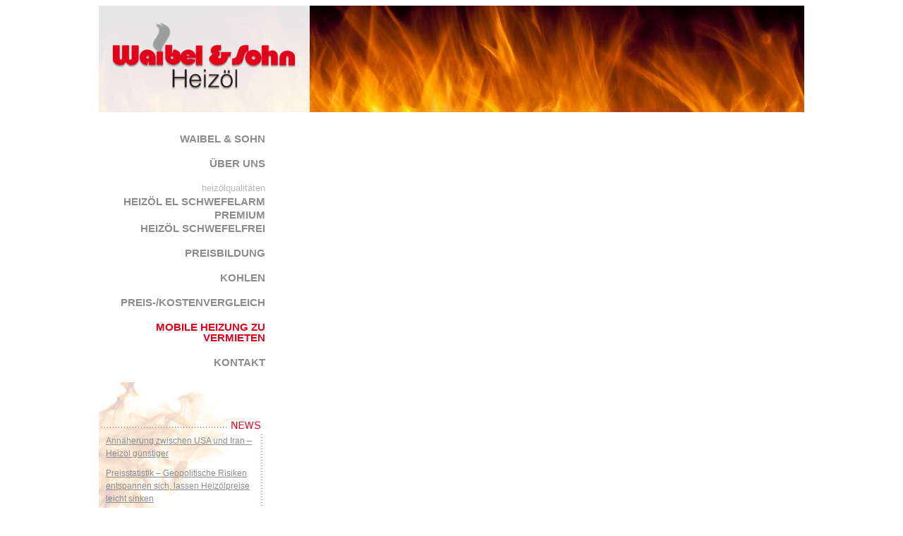

--- FILE ---
content_type: text/html; charset=utf-8
request_url: https://waibel-oel.de/mobile-heizung.html
body_size: 1548
content:
<!DOCTYPE html PUBLIC "-//W3C//DTD XHTML 1.0 Transitional//EN"
   "http://www.w3.org/TR/xhtml1/DTD/xhtml1-transitional.dtd">
<html xmlns="http://www.w3.org/1999/xhtml" xml:lang="de" lang="de"><head>
<title>Kontakt - Ihre Buchung oder unverbindliche Anfrage - Waibel &amp; Sohn Heizöl in Bad Oberdorf - Hindelang</title>
<meta http-equiv="Content-Type" content="text/html; charset=utf-8"/>
<meta name="keywords" content="mobile, heizung, vermietenwaibel und sohn, heizoel" />
<meta name="description" content="Mobile Heizung zu Vermieten" />
<meta name="author" content="Copyright WERBEWIND KG | lars kemnah"/>
<meta name="publisher" content="Werbewind KG"/>
<meta http-equiv="reply to" content="info@werbewind.com"/>
<style type="text/css">@import url(kontakt/calendar.css);</style>
<script type="text/javascript" src="kontakt/calendar.js"></script>
<script type="text/javascript" src="kontakt/lang/calendar-de.js"></script>
<script type="text/javascript" src="kontakt/calendar-setup.js"></script>
<script type="text/javascript" src="js/funktionen.js"></script>
<link href="css/default.css" rel="stylesheet" type="text/css"/>
<!--[if lte IE 7]>
<link href="css/patches/default.css" rel="stylesheet" type="text/css" />
<![endif]-->
</head>
<body>
<div id="page_margins">
  <div id="page">
    <div id="header"></div>
    <div id="main">
      <div id="col1">
        <div id="col1_content" class="clearfix">
          <div id="navi">
            <ul>
              <li><a href="index.html">Waibel &amp; Sohn</a></li>
              <li><a href="ueber-uns.html">&uuml;ber uns</a></li>
			  <li>heiz&ouml;lqualit&auml;ten<ul>
			    <li><a href="heizoelqualitaeten-esso-heizoel-el.html">Heiz&ouml;l EL schwefelarm</a></li>
				<li><a href="heizoelqualitaeten-premium.html">Premium</a></li>
				<li><a href="heizoelqualitaeten-schwefelfrei.html">Heizöl schwefelfrei</a></li>
			  </ul></li>
			  <li><a href="preisbildung.html">Preisbildung</a></li>
			  <li><a href="kohlen.html">Kohlen</a></li>
              <li><a href="preis-kostenvergleich.html">Preis-/Kostenvergleich</a></li>
              <li id="current"><a href="mobile-heizung.html">Mobile Heizung zu vermieten</a></li>
              <li><a href="kontakt.html">Kontakt</a></li>
            </ul>
          </div>
		  <div id="box_newsticker">
		  <ul><li><a class="link" href="/newdetail.html?id=14788" >Annäherung zwischen USA und Iran – Heizöl günstiger</a></li><li><a class="link" href="/newdetail.html?id=14779" >Preisstatistik – Geopolitische Risiken entspannen sich, lassen Heizölpreise leicht sinken</a></li><li><a class="link" href="/newdetail.html?id=14774" >Unsichere Ölbörsen vor Wochenende – Lage zwischen Iran und USA spitzt sich weiter zu – Heizöl leicht teurer</a></li></ul> <p><a href="index.html#news">alle News</a> &raquo;</p>
		  </div>
		  <div id="box_contact">
		    <p>WAIBEL &Ouml;L<br />Ostrachstr. 45<br />87541 Bad Oberdorf - Hindelang</p>
			<p>Telefon (+49) 08324 / 464<br />Telefax (+49) 08324 / 8316
			<br /><a href="kontakt.html">E-Mail Kontakt</a></p>
		  </div>
        </div>
      </div>
      <div id="col3">
        <div id="col3_content" class="clearfix"> <a id="content" name="content"></a>
        <h1>Mobile Heizung zu vermieten</h1>

<div class="flex-wrapper">
  <img class="2-pic-pic" src="/images/mobile-heizung01.jpg">
  <img class="2-pic-pic" src="/images/mobile-heizung02.jpg">
</div>
<div class="flex-wrapper">
  <p>Mit diesem Heizgerät lassen sich Festzelte, Hallen, Werkstätten , Baustellen usw. problemlos beheizen. Dieses
    Heizgerät wird indirekt beheizt, die Rauchgase werden über einen Schornstein abgeleitet. Die heiße Luft ist frei von
    Rauchgasen.
    <br>
    Nicht geeignet zur Aufstellung im Freien bei Regen oder Schnee, mit Überdachung oder sonstiges kein Problem. </p>
  <p>
    Mobiler Ölheizer 30 kW ( Warmlufterzeuger )<br>
    Maße  Länge/Breite/Höhe  130/60/85 cm<br>
    2 Warmluftschläuche je 8 Meter<br>
    Thermostat<br>
    Spannung 230 Volt<br>
    700 Liter Tank auf Wunsch mit lieferbar<br>
  </p>
</div>        </div>
		<div id="footer">
          <div class="werbewind">made by <a href="http://www.werbewind.com" target="_blank">Werbewind</a> 2009</div>
          <p>&raquo; <a href="kontakt.html">Kontakt</a>
		  <br />&raquo; <a href="links-partner.html">Links &amp; Partner</a>
		  <br />&raquo; <a href="impressum.html">Impressum</a>
		  <br />&raquo; <a href="impressum.html#datenschutz">Datenschutz</a>
		  <br />&raquo; <a href="impressum.html#rechtlichehinweise">rechtliche Hinweise</a></p>
        </div>
        <div id="ie_clearing">&nbsp;</div>
      </div>
    </div>
  </div>
</div>
</body>
</html>

--- FILE ---
content_type: text/css; charset=utf-8
request_url: https://waibel-oel.de/kontakt/calendar.css
body_size: 857
content:
/* Distributed as part of The Coolest DHTML Calendar
 * Author: Mihai Bazon, www.bazon.net/mishoo
 * Copyright Dynarch.com 2005, www.dynarch.com
 * Small fixes for Firefox 3.5 (removed border for .selected and .hilite in thead and tbody) by larsk
 */
div.calendar{position:relative;z-index:9999;}
.calendar,.calendar table{border:1px solid #bdb2bf;font-size:11px;color:#000;cursor:default;background:url("img/normal-bg.gif");font-family:"trebuchet ms",verdana,tahoma,sans-serif;}
.calendar{border-color:#797979;}
.calendar .button{text-align:center;padding:2px;background:url("img/title-bg.gif") repeat-x 0 100%;color:#000;font-weight:bold;}
.calendar .nav{font-family:verdana,tahoma,sans-serif;}
.calendar .nav div{background:transparent url("img/menuarrow.gif") no-repeat 100% 100%;}
.calendar thead tr{background:url("img/title-bg.gif") repeat-x 0 100%;color:#000;}
.calendar thead .title{font-weight:bold;text-align:center;padding:2px;background:url("img/title-bg.gif") repeat-x 0 100%;color:#000;}
.calendar thead .headrow{}
.calendar thead .name{border-bottom:1px solid #797979;padding:2px;text-align:center;color:#000;}
.calendar thead .weekend{color:#c44;}
.calendar thead .hilite{background:url("img/hover-bg.gif");border-bottom:0/*1px solid #797979*/;padding:2px 2px 1px 2px;}
.calendar thead .active{background:url("img/active-bg.gif");color:#fff;padding:3px 1px 0 3px;border-bottom:1px solid #797979;}
.calendar thead .daynames{background:url("img/dark-bg.gif");}
.calendar tbody .day{font-family:verdana,tahoma,sans-serif;width:2em;color:#000;text-align:right;padding:2px 4px 2px 2px;}
.calendar tbody .day.othermonth{font-size:80%;color:#999;}
.calendar tbody .day.othermonth.oweekend{color:#f99;}
.calendar table .wn{padding:2px 3px 2px 2px;border-right:1px solid #797979;background:url("img/dark-bg.gif");}
.calendar tbody .rowhilite td,.calendar tbody .rowhilite td.wn{background:url("img/rowhover-bg.gif");}
.calendar tbody td.today{font-weight:bold;}
.calendar tbody td.hilite{background:url("img/hover-bg.gif");padding:1px 3px 1px 1px;border:0/*1px solid #bbb*/;}
.calendar tbody td.active{padding:2px 2px 0 2px;}
.calendar tbody td.weekend{color:#c44;}
.calendar tbody td.selected{font-weight:bold;border:0/*1px solid #797979*/;padding:1px 3px 1px 1px;background:url("img/active-bg.gif");color:#fff;}
.calendar tbody .disabled{color:#999;}
.calendar tbody .emptycell{visibility:hidden;}
.calendar tbody .emptyrow{display:none;}
.calendar tfoot .footrow{text-align:center;background:#565;color:#fff;}
.calendar tfoot .ttip{padding:2px;background:url("img/status-bg.gif") repeat-x 0 0;color:#000;}
.calendar tfoot .hilite{background:#afa;border:1px solid #084;color:#000;padding:1px;}
.calendar tfoot .active{background:#7c7;padding:2px 0 0 2px;}
.calendar .combo{position:absolute;display:none;top:0;left:0;width:4em;cursor:default;border-width:0 1px 1px 1px;border-style:solid;border-color:#797979;background:url("img/normal-bg.gif");color:#000;z-index:9999;font-size:90%;}
.calendar .combo .label,.calendar .combo .label-IEfix{text-align:center;padding:1px;}
.calendar .combo .label-IEfix{width:4em;}
.calendar .combo .hilite{background:url("img/hover-bg.gif");color:#000;}
.calendar .combo .active{background:url("img/active-bg.gif");color:#fff;font-weight:bold;}
.calendar td.time{border-top:1px solid #797979;padding:1px 0;text-align:center;background:url("img/dark-bg.gif");}
.calendar td.time .hour,.calendar td.time .minute,.calendar td.time .ampm{padding:0 5px 0 6px;font-weight:bold;background:url("img/normal-bg.gif");color:#000;}
.calendar td.time .hour,.calendar td.time .minute{font-family:monospace;}
.calendar td.time .ampm{text-align:center;}
.calendar td.time .colon{padding:0 2px 0 3px;font-weight:bold;}
.calendar td.time span.hilite{background:url("img/hover-bg.gif");color:#000;}
.calendar td.time span.active{background:url("img/active-bg.gif");color:#fff;}

--- FILE ---
content_type: text/css; charset=utf-8
request_url: https://waibel-oel.de/css/default.css
body_size: 12
content:
@charset "UTF-8";
@import url(https://tools.werbewind.com/yaml/core/base.css);
@import url(screen/basemod.css);
@import url(screen/content.css);
@import url(https://tools.werbewind.com/yaml/print/print_003_draft.css);

--- FILE ---
content_type: text/css; charset=utf-8
request_url: https://waibel-oel.de/css/screen/basemod.css
body_size: 835
content:
@charset "UTF-8";
@media all
{
body{background:#fff;}
#page_margins{width:1000px;margin:0 auto;border:0;}
#page{background:transparent;}
body{text-align:center;}
#page_margins{text-align:left;}
#header{height:151px;background:url(../../images_layout/header01.jpg) no-repeat 0 0;}

#footer{padding:5px 0 0;margin:5px 0 0;text-align:left;border-top:1px dotted #9C9E9F;}
#footer,#footer a{color:#9C9E9F;}
#footer div.werbewind{float:right;margin:0;}

#col1{width:236px;}
#col3{margin:3px 0 3px 300px;}
#col3_content{padding:50px 25px 20px 35px;background:#E6E6E6 url(../../images/schriftzug01.gif) no-repeat 12px 3px;}

#navi ul{margin:0;padding:30px 0 0;list-style-type:none;}
#navi ul li{color:#B6B6B6;line-height:15px;font-size:13px;margin:0 0 20px;text-align:right;}
#navi ul li a{color:#8A8C8D;font-size:15px;text-decoration:none;display:block;text-transform:uppercase; font-weight:bold}
#navi ul li a:focus,#navi ul li a:hover,#navi ul li a:active{color:#E2001A;text-decoration:none;}
#navi ul li#current a{color:#e2001a;}
#navi ul ul{padding:4px 0 0;}
#navi ul ul li{margin:0 0 4px;}

#box_newsticker{height:351px;background:url(../../images_layout/hg_newsticker2.jpg) no-repeat 0 0;}
#box_newsticker ul{margin:0 10px 10px;padding:75px 0 0;list-style-type:none;}
#box_newsticker li{margin:0 0 10px;padding:0;}
#box_newsticker p{text-align:right;padding:20px 20px 0;}

#box_contact{width:196px;height:184px;margin:0 0 0 35px;padding:58px 0 0;background:url(../../images_layout/hg_adresse.jpg) no-repeat top center;}
#box_contact p{margin:0 0 25px;}
#box_contact p,#box_contact a{color:#9C9E9F;}
.stats-wrap {
    margin: 0 0 50px;
}
.stats-wrap h2{
    margin: 0 0 30px;
}
.chart-container {
    position: relative;
}
.yaxislabel-wrap {
    position: absolute;
    left: 0;
    transform: rotate(-90deg);
    transform-origin: left center 0;
    top: 50%;
	font-size:14px;
	color:#333;
}
.chart-wrap {
    margin: 0 0 0 20px;
}
.chart-infocontainer {
    display: flex;
    justify-content: center;
    margin: 0 0 20px;
}
.info-block {
    font-size: 12px;
    margin: 0 33px 0 0;
    position: relative;
}
span.line-color {
    /* border: 1px solid; */
    /* border: 1px solid #3333; */
    width: 13px;
    /* height: 44px; */
    border-top: 1px solid;
    display: block;
    position: relative;
    top: 50%;
    left: -19px;
}
.info-block.info1 {
    color: rgba(255,99,132,1);
}
.info-block.info2 {
    color: rgba(54, 162, 235, 1);
}
.info-block.info3 {
    color: rgba(255, 206, 86, 1);
}
.info-block.info4 {
    color: rgba(75, 192, 192, 1);
}
.info-block.info5 {
    color: rgba(153, 102, 255, 1);
}
.info-block.info6 {
    color: rgba(255, 159, 64, 1);
}
.info-block.info-stats1 {
    color: rgba(17,142,17,1);
}
}

.flex-wrapper{
  display: flex;
  justify-content: space-between;
}

.flex-wrapper>*{
  width: 48%;
  margin: 0 0 20px 0;
}

--- FILE ---
content_type: text/css; charset=utf-8
request_url: https://waibel-oel.de/css/screen/content.css
body_size: 532
content:
@charset "UTF-8";
@media all
{
html *{font-size:100.01%;}
body{font-family:Verdana,Helvetica,Arial,sans-serif;font-size:12px;color:#8A8C8D;}
h1,h2,h3,h4{color:#E2001A;margin:0 0 1em 0;font-weight:bold;}
h1{font-size:18px;font-weight:normal;}
h2{font-size:16px;}
h3{font-size:14px;}
h4{font-size:12px;}
p{line-height:1.5em;margin:0 0 1em 0;}
ul,ol{line-height:1.5em;margin:0 0 1em 1em;}
li{margin-left:1.5em;line-height:1.5em;}
strong,b{font-weight:bold !important;}
em,i{font-style:italic;}

.float_left{float:left;display:inline;margin-right:1em;margin-bottom:0.15em;}
.float_right{float:right;display:inline;margin-left:1em;margin-bottom:0.15em;}
.center{text-align:center;margin:0.5em auto;}

a{color:#8A8C8D;text-decoration:underline;}
a:focus,a:hover,a:active{color:#666;text-decoration:none;}

table{width:auto;border-collapse:collapse;margin-bottom:0.5em;}
th,td{padding:2px;line-height:16px;vertical-align:top;}

hr{color:#fff;background:transparent;margin:0 0 0.5em 0;padding:0 0 0.5em 0;border:0;border-bottom:1px #AA8082 solid;}

.mb1{margin-bottom:10px;}
.mb2{margin-bottom:20px;}
.pt1{padding-top:20px;}
.rss-news-block {
    margin: 0 0 30px;
}
.description {
    /* padding: 40px 0; */
    display: block;
}
.description img {
    display: block;
   max-height: 640px;
padding: 10px 0 30px;
object-fit: cover;
width: 640px !important;
max-width: 640px !important;
height: 640px;
}

.rss-news-block a.link {
    padding: 10px 0 0;
    display: block;
    font-weight: bold;
}
img.webfeedsFeaturedVisual.wp-post-image {
    /* height: 400px !important; */
    height: 600px!important;
    object-fit: cover!important;
    clear: inherit!important;
}
}

--- FILE ---
content_type: application/javascript; charset=utf-8
request_url: https://waibel-oel.de/js/funktionen.js
body_size: 85
content:
function preloadImages(){var d=document;if(d.images){if(!d.p){d.p=new Array();}var i,j=d.p.length,a=preloadImages.arguments;for(i=0;i<a.length;i++){if(a[i].indexOf("#")!=0){d.p[j]=new Image;d.p[j++].src=a[i];}}}}
function change_abreise(){document.kontaktform.abreise.value=document.kontaktform.anreise.value;}

--- FILE ---
content_type: application/javascript; charset=utf-8
request_url: https://waibel-oel.de/kontakt/lang/calendar-de.js
body_size: 871
content:
// ** I18N
// Calendar DE language
// Author: Jack (tR), <jack@jtr.de>
// Encoding: any
// Distributed under the same terms as the calendar itself.
Calendar._DN=["Sonntag","Montag","Dienstag","Mittwoch","Donnerstag","Freitag","Samstag","Sonntag"];
Calendar._FD=1;
Calendar._SDN=["So","Mo","Di","Mi","Do","Fr","Sa","So"];
Calendar._MN=["Januar","Februar","M\xe4rz","April","Mai","Juni","Juli","August","September","Oktober","November","Dezember"];
Calendar._SMN=["Jan","Feb","M\xe4r","Apr","May","Jun","Jul","Aug","Sep","Okt","Nov","Dez"];
Calendar._TT={};
Calendar._TT["INFO"]="\xdcber dieses Kalendarmodul";
Calendar._TT["ABOUT"]="DHTML Date/Time Selector\n"+"(c) dynarch.com 2002-2005 / Author: Mihai Bazon\n"+"For latest version visit: https://www.dynarch.com/projects/calendar/\n"+"Distributed under GNU LGPL.  See https://gnu.org/licenses/lgpl.html for details."+"\n\n"+"Datum ausw\xe4hlen:\n"+"- Benutzen Sie die \xab, \xbb Buttons um das Jahr zu w\xe4hlen\n"+"- Benutzen Sie die "+String.fromCharCode(8249)+", "+String.fromCharCode(8250)+" Buttons um den Monat zu w\xe4hlen\n"+"- F\xfcr eine Schnellauswahl halten Sie die Maustaste \xfcber diesen Buttons fest.";
Calendar._TT["ABOUT_TIME"]="\n\n"+"Zeit ausw\xe4hlen:\n"+"- Klicken Sie auf die Teile der Uhrzeit, um diese zu erh\xf6hen\n"+"- oder klicken Sie mit festgehaltener Shift-Taste um diese zu verringern\n"+"- oder klicken und festhalten f\xfcr Schnellauswahl.";
Calendar._TT["TOGGLE"]="Ersten Tag der Woche w\xe4hlen";
Calendar._TT["PREV_YEAR"]="Voriges Jahr (Halten f. Schnellausw.)";
Calendar._TT["PREV_MONTH"]="Voriger Monat (Halten f. Schnellausw.)";
Calendar._TT["GO_TODAY"]="Heute ausw\xe4hlen";
Calendar._TT["NEXT_MONTH"]="N\xe4chst. Monat (Halten f. Schnellausw.)";
Calendar._TT["NEXT_YEAR"]="N\xe4chst. Jahr (Halten f. Schnellausw.)";
Calendar._TT["SEL_DATE"]="Datum ausw\xe4hlen";
Calendar._TT["DRAG_TO_MOVE"]="Zum Bewegen festhalten";
Calendar._TT["PART_TODAY"]=" (Heute)";
Calendar._TT["DAY_FIRST"]="Woche beginnt mit %s ";
Calendar._TT["WEEKEND"]="0,6";
Calendar._TT["CLOSE"]="Schlie\xdfen";
Calendar._TT["TODAY"]="Heute";
Calendar._TT["TIME_PART"]="(Shift-)Klick oder Festhalten und Ziehen um den Wert zu \xe4ndern";
Calendar._TT["DEF_DATE_FORMAT"]="%d.%m.%Y";
Calendar._TT["TT_DATE_FORMAT"]="%a, %d.%m.%Y";
Calendar._TT["WK"]="wk";
Calendar._TT["TIME"]="Zeit:";

--- FILE ---
content_type: application/javascript; charset=utf-8
request_url: https://waibel-oel.de/kontakt/calendar-setup.js
body_size: 1155
content:
/* Copyright Mihai Bazon, 2002, 2003  |  http://dynarch.com/mishoo/
 * This script is distributed under the GNU Lesser General Public License.
 * Read the entire license text here: http://www.gnu.org/licenses/lgpl.html */
Calendar.setup=function(_1){
function param_default(_2,_3){
if(typeof _1[_2]=="undefined"){
_1[_2]=_3;
}
}
param_default("inputField",null);
param_default("displayArea",null);
param_default("button",null);
param_default("eventName","click");
param_default("ifFormat","%Y/%m/%d");
param_default("daFormat","%Y/%m/%d");
param_default("singleClick",true);
param_default("disableFunc",null);
param_default("dateStatusFunc",_1["disableFunc"]);
param_default("dateText",null);
param_default("firstDay",null);
param_default("align","Br");
param_default("range",[1900,2999]);
param_default("weekNumbers",true);
param_default("flat",null);
param_default("flatCallback",null);
param_default("onSelect",null);
param_default("onClose",null);
param_default("onUpdate",null);
param_default("date",null);
param_default("showsTime",false);
param_default("timeFormat","24");
param_default("electric",true);
param_default("step",2);
param_default("position",null);
param_default("cache",false);
param_default("showOthers",false);
param_default("multiple",null);
var _4=["inputField","displayArea","button"];
for(var i in _4){
if(typeof _1[_4[i]]=="string"){
_1[_4[i]]=document.getElementById(_1[_4[i]]);
}
}
if(!(_1.flat||_1.multiple||_1.inputField||_1.displayArea||_1.button)){
alert("Calendar.setup:\n  Nothing to setup (no fields found).  Please check your code");
return false;
}
function onSelect(_6){
var p=_6.params;
var _8=(_6.dateClicked||p.electric);
if(_8&&p.inputField){
p.inputField.value=_6.date.print(p.ifFormat);
if(typeof p.inputField.onchange=="function"){
p.inputField.onchange();
}
}
if(_8&&p.displayArea){
p.displayArea.innerHTML=_6.date.print(p.daFormat);
}
if(_8&&typeof p.onUpdate=="function"){
p.onUpdate(_6);
}
if(_8&&p.flat){
if(typeof p.flatCallback=="function"){
p.flatCallback(_6);
}
}
if(_8&&p.singleClick&&_6.dateClicked){
_6.callCloseHandler();
}
}
if(_1.flat!=null){
if(typeof _1.flat=="string"){
_1.flat=document.getElementById(_1.flat);
}
if(!_1.flat){
alert("Calendar.setup:\n  Flat specified but can't find parent.");
return false;
}
var _9=new Calendar(_1.firstDay,_1.date,_1.onSelect||onSelect);
_9.showsOtherMonths=_1.showOthers;
_9.showsTime=_1.showsTime;
_9.time24=(_1.timeFormat=="24");
_9.params=_1;
_9.weekNumbers=_1.weekNumbers;
_9.setRange(_1.range[0],_1.range[1]);
_9.setDateStatusHandler(_1.dateStatusFunc);
_9.getDateText=_1.dateText;
if(_1.ifFormat){
_9.setDateFormat(_1.ifFormat);
}
if(_1.inputField&&typeof _1.inputField.value=="string"){
_9.parseDate(_1.inputField.value);
}
_9.create(_1.flat);
_9.show();
return false;
}
var _a=_1.button||_1.displayArea||_1.inputField;
_a["on"+_1.eventName]=function(){
var _b=_1.inputField||_1.displayArea;
var _c=_1.inputField?_1.ifFormat:_1.daFormat;
var _d=false;
var _e=window.calendar;
if(_b){
_1.date=Date.parseDate(_b.value||_b.innerHTML,_c);
}
if(!(_e&&_1.cache)){
window.calendar=_e=new Calendar(_1.firstDay,_1.date,_1.onSelect||onSelect,_1.onClose||function(_f){
_f.hide();
});
_e.showsTime=_1.showsTime;
_e.time24=(_1.timeFormat=="24");
_e.weekNumbers=_1.weekNumbers;
_d=true;
}else{
if(_1.date){
_e.setDate(_1.date);
}
_e.hide();
}
if(_1.multiple){
_e.multiple={};
for(var i=_1.multiple.length;--i>=0;){
var d=_1.multiple[i];
var ds=d.print("%Y%m%d");
_e.multiple[ds]=d;
}
}
_e.showsOtherMonths=_1.showOthers;
_e.yearStep=_1.step;
_e.setRange(_1.range[0],_1.range[1]);
_e.params=_1;
_e.setDateStatusHandler(_1.dateStatusFunc);
_e.getDateText=_1.dateText;
_e.setDateFormat(_c);
if(_d){
_e.create();
}
_e.refresh();
if(!_1.position){
_e.showAtElement(_1.button||_1.displayArea||_1.inputField,_1.align);
}else{
_e.showAt(_1.position[0],_1.position[1]);
}
return false;
};
return _9;
};



--- FILE ---
content_type: application/javascript; charset=utf-8
request_url: https://waibel-oel.de/kontakt/calendar.js
body_size: 2266
content:
/* Copyright Mihai Bazon, 2002-2005  |  www.bazon.net/mishoo
 * This script is distributed under the GNU Lesser General Public License.
 * Read the entire license text here: http://www.gnu.org/licenses/lgpl.html */
Calendar=function(_1,_2,_3,_4){
this.activeDiv=null;
this.currentDateEl=null;
this.getDateStatus=null;
this.getDateToolTip=null;
this.getDateText=null;
this.timeout=null;
this.onSelected=_3||null;
this.onClose=_4||null;
this.dragging=false;
this.hidden=false;
this.minYear=1970;
this.maxYear=2050;
this.dateFormat=Calendar._TT["DEF_DATE_FORMAT"];
this.ttDateFormat=Calendar._TT["TT_DATE_FORMAT"];
this.isPopup=true;
this.weekNumbers=true;
this.firstDayOfWeek=typeof _1=="number"?_1:Calendar._FD;
this.showsOtherMonths=false;
this.dateStr=_2;
this.ar_days=null;
this.showsTime=false;
this.time24=true;
this.yearStep=2;
this.hiliteToday=true;
this.multiple=null;
this.table=null;
this.element=null;
this.tbody=null;
this.firstdayname=null;
this.monthsCombo=null;
this.yearsCombo=null;
this.hilitedMonth=null;
this.activeMonth=null;
this.hilitedYear=null;
this.activeYear=null;
this.dateClicked=false;
if(typeof Calendar._SDN=="undefined"){
if(typeof Calendar._SDN_len=="undefined"){
Calendar._SDN_len=3;
}
var ar=[];
for(var i=8;i>0;){
ar[--i]=Calendar._DN[i].substr(0,Calendar._SDN_len);
}
Calendar._SDN=ar;
if(typeof Calendar._SMN_len=="undefined"){
Calendar._SMN_len=3;
}
ar=[];
for(var i=12;i>0;){
ar[--i]=Calendar._MN[i].substr(0,Calendar._SMN_len);
}
Calendar._SMN=ar;
}
};
Calendar._C=null;
Calendar.is_ie=(/msie/i.test(navigator.userAgent)&&!/opera/i.test(navigator.userAgent));
Calendar.is_ie5=(Calendar.is_ie&&/msie 5\.0/i.test(navigator.userAgent));
Calendar.is_opera=/opera/i.test(navigator.userAgent);
Calendar.is_khtml=/Konqueror|Safari|KHTML/i.test(navigator.userAgent);
Calendar.getAbsolutePos=function(el){
var SL=0,ST=0;
var _a=/^div$/i.test(el.tagName);
if(_a&&el.scrollLeft){
SL=el.scrollLeft;
}
if(_a&&el.scrollTop){
ST=el.scrollTop;
}
var r={x:el.offsetLeft-SL,y:el.offsetTop-ST};
if(el.offsetParent){
var _c=this.getAbsolutePos(el.offsetParent);
r.x+=_c.x;
r.y+=_c.y;
}
return r;
};
Calendar.isRelated=function(el,_e){
var _f=_e.relatedTarget;
if(!_f){
var _10=_e.type;
if(_10=="mouseover"){
_f=_e.fromElement;
}else{
if(_10=="mouseout"){
_f=_e.toElement;
}
}
}
while(_f){
if(_f==el){
return true;
}
_f=_f.parentNode;
}
return false;
};
Calendar.removeClass=function(el,_12){
if(!(el&&el.className)){
return;
}
var cls=el.className.split(" ");
var ar=[];
for(var i=cls.length;i>0;){
if(cls[--i]!=_12){
ar[ar.length]=cls[i];
}
}
el.className=ar.join(" ");
};
Calendar.addClass=function(el,_17){
Calendar.removeClass(el,_17);
el.className+=" "+_17;
};
Calendar.getElement=function(ev){
var f=Calendar.is_ie?window.event.srcElement:ev.currentTarget;
while(f.nodeType!=1||/^div$/i.test(f.tagName)){
f=f.parentNode;
}
return f;
};
Calendar.getTargetElement=function(ev){
var f=Calendar.is_ie?window.event.srcElement:ev.target;
while(f.nodeType!=1){
f=f.parentNode;
}
return f;
};
Calendar.stopEvent=function(ev){
ev||(ev=window.event);
if(Calendar.is_ie){
ev.cancelBubble=true;
ev.returnValue=false;
}else{
ev.preventDefault();
ev.stopPropagation();
}
return false;
};
Calendar.addEvent=function(el,_1e,_1f){
if(el.attachEvent){
el.attachEvent("on"+_1e,_1f);
}else{
if(el.addEventListener){
el.addEventListener(_1e,_1f,true);
}else{
el["on"+_1e]=_1f;
}
}
};
Calendar.removeEvent=function(el,_21,_22){
if(el.detachEvent){
el.detachEvent("on"+_21,_22);
}else{
if(el.removeEventListener){
el.removeEventListener(_21,_22,true);
}else{
el["on"+_21]=null;
}
}
};
Calendar.createElement=function(_23,_24){
var el=null;
if(document.createElementNS){
el=document.createElementNS("http://www.w3.org/1999/xhtml",_23);
}else{
el=document.createElement(_23);
}
if(typeof _24!="undefined"){
_24.appendChild(el);
}
return el;
};
Calendar._add_evs=function(el){
with(Calendar){
addEvent(el,"mouseover",dayMouseOver);
addEvent(el,"mousedown",dayMouseDown);
addEvent(el,"mouseout",dayMouseOut);
if(is_ie){
addEvent(el,"dblclick",dayMouseDblClick);
el.setAttribute("unselectable",true);
}
}
};
Calendar.findMonth=function(el){
if(typeof el.month!="undefined"){
return el;
}else{
if(typeof el.parentNode.month!="undefined"){
return el.parentNode;
}
}
return null;
};
Calendar.findYear=function(el){
if(typeof el.year!="undefined"){
return el;
}else{
if(typeof el.parentNode.year!="undefined"){
return el.parentNode;
}
}
return null;
};
Calendar.showMonthsCombo=function(){
var cal=Calendar._C;
if(!cal){
return false;
}
var cal=cal;
var cd=cal.activeDiv;
var mc=cal.monthsCombo;
if(cal.hilitedMonth){
Calendar.removeClass(cal.hilitedMonth,"hilite");
}
if(cal.activeMonth){
Calendar.removeClass(cal.activeMonth,"active");
}
var mon=cal.monthsCombo.getElementsByTagName("div")[cal.date.getMonth()];
Calendar.addClass(mon,"active");
cal.activeMonth=mon;
var s=mc.style;
s.display="block";
if(cd.navtype<0){
s.left=cd.offsetLeft+"px";
}else{
var mcw=mc.offsetWidth;
if(typeof mcw=="undefined"){
mcw=50;
}
s.left=(cd.offsetLeft+cd.offsetWidth-mcw)+"px";
}
s.top=(cd.offsetTop+cd.offsetHeight)+"px";
};
Calendar.showYearsCombo=function(fwd){
var cal=Calendar._C;
if(!cal){
return false;
}
var cal=cal;
var cd=cal.activeDiv;
var yc=cal.yearsCombo;
if(cal.hilitedYear){
Calendar.removeClass(cal.hilitedYear,"hilite");
}
if(cal.activeYear){
Calendar.removeClass(cal.activeYear,"active");
}
cal.activeYear=null;
var Y=cal.date.getFullYear()+(fwd?1:-1);
var yr=yc.firstChild;
var _37=false;
for(var i=12;i>0;--i){
if(Y>=cal.minYear&&Y<=cal.maxYear){
yr.innerHTML=Y;
yr.year=Y;
yr.style.display="block";
_37=true;
}else{
yr.style.display="none";
}
yr=yr.nextSibling;
Y+=fwd?cal.yearStep:-cal.yearStep;
}
if(_37){
var s=yc.style;
s.display="block";
if(cd.navtype<0){
s.left=cd.offsetLeft+"px";
}else{
var ycw=yc.offsetWidth;
if(typeof ycw=="undefined"){
ycw=50;
}
s.left=(cd.offsetLeft+cd.offsetWidth-ycw)+"px";
}
s.top=(cd.offsetTop+cd.offsetHeight)+"px";
}
};
Calendar.tableMouseUp=function(ev){
var cal=Calendar._C;
if(!cal){
return false;
}
if(cal.timeout){
clearTimeout(cal.timeout);
}
var el=cal.activeDiv;
if(!el){
return false;
}
var _3e=Calendar.getTargetElement(ev);
ev||(ev=window.event);
Calendar.removeClass(el,"active");
if(_3e==el||_3e.parentNode==el){
Calendar.cellClick(el,ev);
}
var mon=Calendar.findMonth(_3e);
var _40=null;
if(mon){
_40=new Date(cal.date);
if(mon.month!=_40.getMonth()){
_40.setMonth(mon.month);
cal.setDate(_40);
cal.dateClicked=false;
cal.callHandler();
}
}else{
var _41=Calendar.findYear(_3e);
if(_41){
_40=new Date(cal.date);
if(_41.year!=_40.getFullYear()){
_40.setFullYear(_41.year);
cal.setDate(_40);
cal.dateClicked=false;
cal.callHandler();
}
}
}
with(Calendar){
removeEvent(document,"mouseup",tableMouseUp);
removeEvent(document,"mouseover",tableMouseOver);
removeEvent(document,"mousemove",tableMouseOver);
cal._hideCombos();
_C=null;
return stopEvent(ev);
}
};
Calendar.tableMouseOver=function(ev){
var cal=Calendar._C;
if(!cal){
return;
}
var el=cal.activeDiv;
var _45=Calendar.getTargetElement(ev);
if(_45==el||_45.parentNode==el){
Calendar.addClass(el,"hilite active");
Calendar.addClass(el.parentNode,"rowhilite");
}else{
if(typeof el.navtype=="undefined"||(el.navtype!=50&&(el.navtype==0||Math.abs(el.navtype)>2))){
Calendar.removeClass(el,"active");
}
Calendar.removeClass(el,"hilite");
Calendar.removeClass(el.parentNode,"rowhilite");
}
ev||(ev=window.event);
if(el.navtype==50&&_45!=el){
var pos=Calendar.getAbsolutePos(el);
var w=el.offsetWidth;
var x=ev.clientX;
var dx;
var _4a=true;
if(x>pos.x+w){
dx=x-pos.x-w;
_4a=false;
}else{
dx=pos.x-x;
}
if(dx<0){
dx=0;
}
var _4b=el._range;
var _4c=el._current;
var _4d=Math.floor(dx/10)%_4b.length;
for(var i=_4b.length;--i>=0;){
if(_4b[i]==_4c){
break;
}
}
while(_4d-->0){
if(_4a){
if(--i<0){
i=_4b.length-1;
}
}e